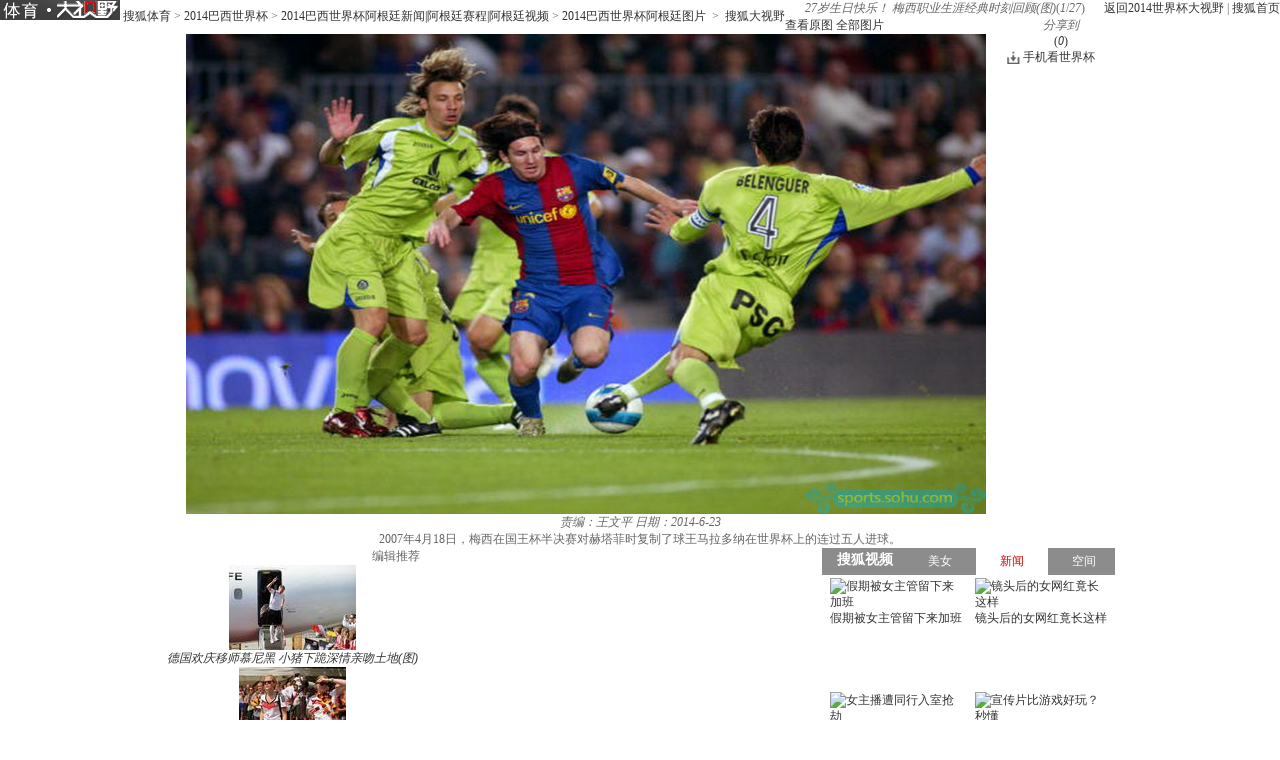

--- FILE ---
content_type: text/html
request_url: http://pic.2014.sohu.com/detail-577602-1.shtml
body_size: 9177
content:
<!DOCTYPE html PUBLIC "-//W3C//DTD XHTML 1.0 Transitional//EN" "http://www.w3.org/TR/xhtml1/DTD/xhtml1-transitional.dtd">
<html xmlns="http://www.w3.org/1999/xhtml">
<head>
<meta http-equiv="Content-Type" content="text/html; charset=GBK" />
<meta http-equiv="X-UA-Compatible" content="IE=EmulateIE7" />

<meta name="description" content="2007年4月18日，梅西在国王杯半决赛对赫塔菲时复制了球王马拉多纳在世界杯上的连过五人进球。" />


<title>27岁生日快乐！ 梅西职业生涯经典时刻回顾(图)6799560-2014世界杯图片库-大视野-搜狐</title>

 <link type="text/css" rel="stylesheet" href="http://css.sohu.com/upload/global1.3.css" />
<script type="text/javascript" src="http://js.sohu.com/library/jquery1.4.2.js"></script>
<link rel="stylesheet" href="http://pic.sohu.com/upload/t5/dashiye_style_v20131121.css" />
<link rel="stylesheet" href="http://pic.sohu.com/upload/pic/pictxt_style_v2013110401.css" />
<script src="http://pic.sohu.com/upload/t5/js/jquery.vPreload_v2013031201.js"></script>
<script src="http://pic.sohu.com/upload/t5/js/jquery.picPlayer.m1_20150123.js"></script>
<script src="http://pic.sohu.com/upload/t5/js/sohu.dashiye.m1_v2013042601.js"></script>
<script src="http://www.sohu.com/sohuflash_1.js"></script>
<script src="http://images.sohu.com/bill/default/sohu-require.js"></script>


<script src="http://js.sohu.com/20140613/wrating20120726.js"></script>
<script src="http://js.sohu.com/20140613/wrating0820_pic.js"></script>

<!--
<style>
.adWall{background:url(/inc/t4/images/ad188x100.gif)}
</style>
-->

</head>
<body>

<!--头部广告-->
<div class="nav-wrap">
	<div id="nav">
	 <div class="l">
		
		<span>	
                <em title="2014世界杯大视野">	
		<a href="http://pic.2014.sohu.com" target="_blank">
			<img alt="2014世界杯大视野" src="/images/logo/2014_logo_t5.png" /></a></em>
       
			<a href=http://sports.sohu.com/>搜狐体育</a> &gt; <a href=http://2014.sohu.com/2014/>2014巴西世界杯</a> &gt; <a href=http://2014.sohu.com/arg/>2014巴西世界杯阿根廷新闻|阿根廷赛程|阿根廷视频</a> &gt; <a href=http://2014.sohu.com/argpics/>2014巴西世界杯阿根廷图片</a>
&nbsp;&gt;&nbsp;
		<a href="http://pic.sohu.com" target="_blank">搜狐大视野</a>
			</span>	
		</div>
		
			
		<div class="r"> <a href="http://pic.2014.sohu.com" target="_blank">返回2014世界杯大视野</a>&nbsp;|&nbsp;<a href="http://www.sohu.com" target="_blank">搜狐首页</a> </div>
	</div>
</div>
<div class="area" id="contentA">
	<div class="control" style="display:block;">
		<h1><em class="ttl">27岁生日快乐！ 梅西职业生涯经典时刻回顾(图)</em><span>(<em class="red curIdx">1</em>/<em class="cntItem">27</em>)</span></h1>
		<div class="btn">
			<div class="l">
				<span class="default"><a class="rawPic" href="#" target="_blank" title="查看原图">查看原图</a></span>
				<span class="list"><a href="#" target="_blank" title="全部图片">全部图片</a></span>
				<span class="single" style="display:none"><a href="#" target="_blank" title="单张图片">单张图片</a></span>
			</div>
			<div class="r">
				<!--span class="saveBlog"><a href="">保存到博客</a></span-->
				<span class="share">
					<em>分享到</em>
					<a class="share-sohu" href="javascript:void(0)" alt="搜狐微博"  onclick="javascript:jumpUrl('t')"></a>
					<a class="share-qq" href="javascript:void(0)" onclick="javascript:jumpUrl('qq')"></a>
					<a class="share-renren" href="javascript:void(0)"  alt="人人网" onclick="javascript:jumpUrl('renren')"></a>
					<a class="share-kaixin" href="javascript:void(0)" alt="开心网" onclick="javascript:jumpUrl('kaixin')"></a>
				</span>

				<span class="review-num" style="display: block;"><a id="pingUrl" style="outline:none" hidefocus="true" title="参与数" target="_blank" href="javascript:void(0)">(<em id="changyan_parti_unit">0</em>)</a></span>
                 
			    <style>
                #contentA .control .btn .world-link{margin-right:20px;padding-left:16px;background:url(http://news.sohu.com/upload/article/2012/images20140613/down.gif) no-repeat 0 1px}
                </style>
				<span class="world-link"><a href="javascript:void(0);" onclick="javascript:window.open('http://k.sohu.com')">手机看世界杯</a></span>
			</div>
		</div>
		
	</div>
	<div class="mainFrame">
		<div class="lineA"></div>
		<div class="mainBox">
			<div class="showBox adWall" id="showBox">
				<div class="loading"  id="picLoading"></div>
				<div class="arrL" title="点击浏览上一张图片,支持'←'翻页"></div>
				<div class="arrR" title="点击浏览下一张图片,支持'→'翻页"></div>
				<div class="btnPrev" style="display:none;"><a href="#"></a></div>
				<div class="btnNext" style="display:none;"><a href="#"></a></div>
				<!--提示-->
				<div class="hint" style="display:none;">点击浏览下一张图片</div>
				<!--通栏广告-->
				<div style="position:relative;z-index:100"> 
				
				<!---->
<script type="text/javascript" src="http://images.sohu.com/bill/s2012/gates/all/sohuad2012v15.js"></script>
<script type="text/javascript">SohuAd.createScript("sohucsjs","http://imp.go.sohu.com/201111/ee4f7cebb2ef825bf6b3c8730c929929_49.js");</script>
<script type="text/javascript" src="http://images.sohu.com/bill/s2012/gates/all/map.20130106.js"></script>
<!--以上代码不要删除-->
	
					
				</div>
				<!--单图-->
				<div id="picPlayerWrap" class="pic"> <a href="javascript://"><img src="http://m1.biz.itc.cn/pic/new/n/60/95/Img6799560_n.jpg" style="width:800px;height:480px;" onload="if(jQuery.picText != undefined){jQuery.picText.init(this,'pt');}"/></a> </div>
				
				<!--过场-后台输出-->

 															<div id="adsFrame" class="interlude" style="display:none;">
					
						
					<div class="frame clear">
						
						<div class="c">
                                            	           		
			<div class="pp-ad" id="pp-ad">
         
                </div>
	
							
						        <div class="btn"><em class="tips">您已经浏览完所有图片</em><span class="prev"><a onclick="return false;">重新浏览</a></span><span class="next"><a 								onclick="return false;">浏览下一图集</a></span></div> 
						</div>
			                        
						
					</div>
					      <div class="recomm-ad">
					<div class="tit"><span>今日热门图集</span><i>◆</i></div>
					
						<ul>
	
						
						<li>
							<a href="http://pics.focus.cn/group-586761.shtml" target="_blank" rel="nofollow">
								
								    <img height="150" width="150" alt="" src="http://m1.biz.itc.cn/pic/new/h180/72/08/Img6930872_h180.jpg">
								<span></span>
								<p>欧尚广场样板示范区实景呈现 幸福就在眼前</p>
							</a>
					    </li>
				
			
						
						<li>
							<a href="http://hot.jintoutiao.com/yule.html" target="_blank" rel="nofollow">
								
								    <img height="150" width="150" alt="" src="http://img.itc.cn/photo/ojpEbsyU3aG_w283">
								<span></span>
								<p>让人一看就觉得不干净的女明星</p>
							</a>
					    </li>
				
			
						
						<li>
							<a href="http://pic.sports.sohu.com/group-586752.shtml" target="_blank" rel="nofollow">
								
								    <img height="150" width="150" alt="" src="http://m2.biz.itc.cn/pic/new/h180/25/07/Img6930725_h180.jpg">
								<span></span>
								<p>国安集体坐动车赴郑州 悍将晒图高呼太舒服(图)</p>
							</a>
					    </li>
				
			
						
						<li>
							<a href="http://pic.2sc.sohu.com/group-586762.shtml" target="_blank" rel="nofollow">
								
								    <img height="150" width="150" alt="" src="http://m3.biz.itc.cn/pic/new/h180/98/08/Img6930898_h180.jpg">
								<span></span>
								<p>细节重新设计 新老思域防撞梁车门对比</p>
							</a>
					    </li>
				
			
						
						<li>
							<a href="http://pic.2sc.sohu.com/group-586779.shtml" target="_blank" rel="nofollow">
								
								    <img height="150" width="150" alt="" src="http://m4.biz.itc.cn/pic/new/h180/83/11/Img6931183_h180.jpg">
								<span></span>
								<p>车展裙底大调查 合资进口新车亮点多！</p>
							</a>
					    </li>
				
			
					</ul>

</div>

				</div>
				<script type="text/javascript">
				//<![CDATA[
					if(jQuery.browser.msie){jQuery("#adsFrame a").live("click", function(){window.open(this.href);});};
				//]]>
				</script> 
					
                                 	
				
				<!--/过场--> 
				
			</div>
			<!--列表浏览-->
			<div class="showBox" id="showBox1"  style="display:none;">
				<div class="btnPrevGroup"><a href="#" target="_blank"></a></div>
				<div class="btnNextGroup"><a href="#" target="_blank"></a></div>
				<!--图集展开-->
				<div id="imgListView" class="open">
					<div class="pp">
						<div class="con"></div>
					</div>
					<div class="btn"></div>
				</div>
			</div>
			
			
			<div class="area" id="contentE">
				<div class="txt">
					<div class="tit">
						<span>
						
											
						<em class="editor">责编：王文平</em>
						
						<em class="timt">日期：2014-6-23</em>
						
						</span>
						
						<h2></h2>
					</div>
					<p class="explain">2007年4月18日，梅西在国王杯半决赛对赫塔菲时复制了球王马拉多纳在世界杯上的连过五人进球。</p>
					

				</div>
			</div>
			<div id="picPlayerTab" class="tab" style="display:none;">
				<div class="prevGroup"><a href="#"><img src="http://images.sohu.com/ccc.gif" width="94" height="64" alt="" />&lt;&lt;上一图集</a></div>
				<div class="nextGroup"><a href="#"><img src="http://images.sohu.com/ccc.gif" width="94" height="64" alt="" />下一图集&gt;&gt;</a></div>
				<div class="roll">
					<div class="btnL"><a href="#" class="stop"></a></div>
					<div class="btnR"><a href="#"></a></div>
					<div class="pp">
						<ul class="clear">
							
																										
								<li class=""><a href="http://pic.2014.sohu.com/detail-577602-0.shtml" rel="0"><img height="64" alt="27岁生日快乐！ 梅西职业生涯经典时刻回顾(图)" src="http://m4.biz.itc.cn/pic/new/stn/55/95/Img6799555_stn.jpg" id="s6799555"></a></li>

																											
								<li class=""><a href="http://pic.2014.sohu.com/detail-577602-1.shtml" rel="1"><img height="64" alt="27岁生日快乐！ 梅西职业生涯经典时刻回顾(图)" src="http://m1.biz.itc.cn/pic/new/stn/60/95/Img6799560_stn.jpg" id="s6799560"></a></li>

																											
								<li class=""><a href="http://pic.2014.sohu.com/detail-577602-2.shtml" rel="2"><img height="64" alt="27岁生日快乐！ 梅西职业生涯经典时刻回顾(图)" src="http://m1.biz.itc.cn/pic/new/stn/56/95/Img6799556_stn.jpg" id="s6799556"></a></li>

																											
								<li class=""><a href="http://pic.2014.sohu.com/detail-577602-3.shtml" rel="3"><img height="64" alt="27岁生日快乐！ 梅西职业生涯经典时刻回顾(图)" src="http://m4.biz.itc.cn/pic/new/stn/47/95/Img6799547_stn.jpg" id="s6799547"></a></li>

																											
								<li class=""><a href="http://pic.2014.sohu.com/detail-577602-4.shtml" rel="4"><img height="64" alt="27岁生日快乐！ 梅西职业生涯经典时刻回顾(图)" src="http://m1.biz.itc.cn/pic/new/stn/64/95/Img6799564_stn.jpg" id="s6799564"></a></li>

																											
								<li class=""><a href="http://pic.2014.sohu.com/detail-577602-5.shtml" rel="5"><img height="64" alt="27岁生日快乐！ 梅西职业生涯经典时刻回顾(图)" src="http://m3.biz.itc.cn/pic/new/stn/58/95/Img6799558_stn.jpg" id="s6799558"></a></li>

																											
								<li class=""><a href="http://pic.2014.sohu.com/detail-577602-6.shtml" rel="6"><img height="64" alt="27岁生日快乐！ 梅西职业生涯经典时刻回顾(图)" src="http://m4.biz.itc.cn/pic/new/stn/63/95/Img6799563_stn.jpg" id="s6799563"></a></li>

																											
								<li class=""><a href="http://pic.2014.sohu.com/detail-577602-7.shtml" rel="7"><img height="64" alt="27岁生日快乐！ 梅西职业生涯经典时刻回顾(图)" src="http://m3.biz.itc.cn/pic/new/stn/54/95/Img6799554_stn.jpg" id="s6799554"></a></li>

																											
								<li class=""><a href="http://pic.2014.sohu.com/detail-577602-8.shtml" rel="8"><img height="64" alt="27岁生日快乐！ 梅西职业生涯经典时刻回顾(图)" src="http://m1.biz.itc.cn/pic/new/stn/48/95/Img6799548_stn.jpg" id="s6799548"></a></li>

																											
								<li class=""><a href="http://pic.2014.sohu.com/detail-577602-9.shtml" rel="9"><img height="64" alt="27岁生日快乐！ 梅西职业生涯经典时刻回顾(图)" src="http://m4.biz.itc.cn/pic/new/stn/43/95/Img6799543_stn.jpg" id="s6799543"></a></li>

																											
								<li class=""><a href="http://pic.2014.sohu.com/detail-577602-10.shtml" rel="10"><img height="64" alt="27岁生日快乐！ 梅西职业生涯经典时刻回顾(图)" src="http://m3.biz.itc.cn/pic/new/stn/42/95/Img6799542_stn.jpg" id="s6799542"></a></li>

																											
								<li class=""><a href="http://pic.2014.sohu.com/detail-577602-11.shtml" rel="11"><img height="64" alt="27岁生日快乐！ 梅西职业生涯经典时刻回顾(图)" src="http://m3.biz.itc.cn/pic/new/stn/62/95/Img6799562_stn.jpg" id="s6799562"></a></li>

																											
								<li class=""><a href="http://pic.2014.sohu.com/detail-577602-12.shtml" rel="12"><img height="64" alt="27岁生日快乐！ 梅西职业生涯经典时刻回顾(图)" src="http://m4.biz.itc.cn/pic/new/stn/59/95/Img6799559_stn.jpg" id="s6799559"></a></li>

																											
								<li class=""><a href="http://pic.2014.sohu.com/detail-577602-13.shtml" rel="13"><img height="64" alt="27岁生日快乐！ 梅西职业生涯经典时刻回顾(图)" src="http://m2.biz.itc.cn/pic/new/stn/61/95/Img6799561_stn.jpg" id="s6799561"></a></li>

																											
								<li class=""><a href="http://pic.2014.sohu.com/detail-577602-14.shtml" rel="14"><img height="64" alt="27岁生日快乐！ 梅西职业生涯经典时刻回顾(图)" src="http://m2.biz.itc.cn/pic/new/stn/65/95/Img6799565_stn.jpg" id="s6799565"></a></li>

																											
								<li class=""><a href="http://pic.2014.sohu.com/detail-577602-15.shtml" rel="15"><img height="64" alt="27岁生日快乐！ 梅西职业生涯经典时刻回顾(图)" src="http://m2.biz.itc.cn/pic/new/stn/57/95/Img6799557_stn.jpg" id="s6799557"></a></li>

																											
								<li class=""><a href="http://pic.2014.sohu.com/detail-577602-16.shtml" rel="16"><img height="64" alt="27岁生日快乐！ 梅西职业生涯经典时刻回顾(图)" src="http://m1.biz.itc.cn/pic/new/stn/52/95/Img6799552_stn.jpg" id="s6799552"></a></li>

																											
								<li class=""><a href="http://pic.2014.sohu.com/detail-577602-17.shtml" rel="17"><img height="64" alt="27岁生日快乐！ 梅西职业生涯经典时刻回顾(图)" src="http://m4.biz.itc.cn/pic/new/stn/67/95/Img6799567_stn.jpg" id="s6799567"></a></li>

																											
								<li class=""><a href="http://pic.2014.sohu.com/detail-577602-18.shtml" rel="18"><img height="64" alt="27岁生日快乐！ 梅西职业生涯经典时刻回顾(图)" src="http://m4.biz.itc.cn/pic/new/stn/51/95/Img6799551_stn.jpg" id="s6799551"></a></li>

																											
								<li class=""><a href="http://pic.2014.sohu.com/detail-577602-19.shtml" rel="19"><img height="64" alt="27岁生日快乐！ 梅西职业生涯经典时刻回顾(图)" src="http://m2.biz.itc.cn/pic/new/stn/41/95/Img6799541_stn.jpg" id="s6799541"></a></li>

																											
								<li class=""><a href="http://pic.2014.sohu.com/detail-577602-20.shtml" rel="20"><img height="64" alt="27岁生日快乐！ 梅西职业生涯经典时刻回顾(图)" src="http://m2.biz.itc.cn/pic/new/stn/49/95/Img6799549_stn.jpg" id="s6799549"></a></li>

																											
								<li class=""><a href="http://pic.2014.sohu.com/detail-577602-21.shtml" rel="21"><img height="64" alt="27岁生日快乐！ 梅西职业生涯经典时刻回顾(图)" src="http://m3.biz.itc.cn/pic/new/stn/46/95/Img6799546_stn.jpg" id="s6799546"></a></li>

																											
								<li class=""><a href="http://pic.2014.sohu.com/detail-577602-22.shtml" rel="22"><img height="64" alt="27岁生日快乐！ 梅西职业生涯经典时刻回顾(图)" src="http://m2.biz.itc.cn/pic/new/stn/53/95/Img6799553_stn.jpg" id="s6799553"></a></li>

																											
								<li class=""><a href="http://pic.2014.sohu.com/detail-577602-23.shtml" rel="23"><img height="64" alt="27岁生日快乐！ 梅西职业生涯经典时刻回顾(图)" src="http://m3.biz.itc.cn/pic/new/stn/50/95/Img6799550_stn.jpg" id="s6799550"></a></li>

																											
								<li class=""><a href="http://pic.2014.sohu.com/detail-577602-24.shtml" rel="24"><img height="64" alt="27岁生日快乐！ 梅西职业生涯经典时刻回顾(图)" src="http://m2.biz.itc.cn/pic/new/stn/45/95/Img6799545_stn.jpg" id="s6799545"></a></li>

																											
								<li class=""><a href="http://pic.2014.sohu.com/detail-577602-25.shtml" rel="25"><img height="64" alt="27岁生日快乐！ 梅西职业生涯经典时刻回顾(图)" src="http://m1.biz.itc.cn/pic/new/stn/44/95/Img6799544_stn.jpg" id="s6799544"></a></li>

																											
								<li class=""><a href="http://pic.2014.sohu.com/detail-577602-26.shtml" rel="26"><img height="64" alt="27岁生日快乐！ 梅西职业生涯经典时刻回顾(图)" src="http://m3.biz.itc.cn/pic/new/stn/66/95/Img6799566_stn.jpg" id="s6799566"></a></li>

																				
						</ul>
					</div>
					<div class="btn"></div>
				</div>
			</div>
		</div>
		<div class="lineH"></div>
	</div>
</div>



<div class="area" id="contentC">
	
		<div class="left">
               
		<div class="lineD"></div>
                      
		  <!--说两句上方通栏广告-->

   		    <div class="ad650" style="display:none;">
			<div style="width:650px;margin:auto">
</div>

   		    </div>

		<!--说两句上方通栏广告-->
 
		<!--畅言配置项-->
			
	<script type="text/javascript">
	var entityId;
	(function(groupId){
		var pinglunObj = document.getElementById('pingUrl'),
			pinglunHref;
		if(typeof groupId != undefined && groupId > 0){
			var tmpGroupId = groupId+""
			var tmpTopicId = ["90"];
			var i=0;
			var size = 8 - tmpGroupId.length;						
			for(;i<size;i++){
				tmpTopicId.push("0");
			}
			tmpTopicId.push(tmpGroupId);
			entityId = parseInt(tmpTopicId.join(""));
			if(pinglunObj && entityId)
			{
				pinglunHref = 'http://pinglun.sohu.com/s' + entityId + '.html';
				pinglunObj.setAttribute('href',pinglunHref);
				pinglunObj.onclick = function(){
					window.open(pinglunHref)
				}
			}
	}
	})(577602);		
        </script> 
 
		 <div style="padding:0 15px;">
      <div id="SOHUCS" sid=""></div>
 </div>
<script>
if(typeof entityId != 'undefined'){
    document.getElementById('SOHUCS').setAttribute('sid',entityId); 
    var category = typeof category != 'undefined' ? category :'';                 
    var _config = {
                    jumpUrl: 'http://pinglun.sohu.com/s[topicId].html',
                    varName: entityId, 
                    customSohu: true,
                    cyanTitle : '我来说两句',
                    commentHide : true ,
                    pageSize: 10,
                    categoryId: 245.1401333831
                }
    }
    window.SCS_NO_IFRAME = true;
</script>
 

<script src="http://assets.changyan.sohu.com/upload/changyan.js?appid=cyqemw6s1&conf=prod_0266e33d3f546cb5436a10798e657d97" charset="utf-8"></script>
<script type="text/javascript" src="http://assets.changyan.sohu.com/upload/plugins/plugins.count.js"></script>

		<!--畅言配置项 end--> 
		
	        <!-- 图文转载js --> 
		
		<script src="http://pic.sohu.com/upload/pic/js/pubPicTextVpNew1_20131104.js"></script>
 
               
		
		<!-- 编辑推荐 -->
		
		
		<div class='commend'>
			<div class='title'>
				<h2>编辑推荐</h2>
			</div>
		</div>
		<div class='pp'>
			<ul>
		
				<li>
				
				
						
					<a href='http://pic.2014.sohu.com/group-586024.shtml' target='_blank'>
						<img src='http://m4.biz.itc.cn/pic/new/r/07/20/Img6922007_r.jpg' />
						<em>德国欢庆移师慕尼黑 小猪下跪深情亲吻土地(图)</em>
					</a>
					
				
				

				</li>
		
				<li>
				
				
						
					<a href='http://pic.2014.sohu.com/group-585755.shtml' target='_blank'>
						<img src='http://m2.biz.itc.cn/pic/new/r/09/89/Img6918909_r.JPG' />
						<em>搜狐直击德国队夺冠庆典 美女球迷云集疯狂庆祝</em>
					</a>
					
				
				

				</li>
		
				<li>
				
				
						
					<a href='http://pic.2014.sohu.com/group-585681.shtml' target='_blank'>
						<img src='http://m2.biz.itc.cn/pic/new/r/97/85/Img6918597_r.jpg' />
						<em>高清图：王者归来！德国队抵柏林 拉姆手捧金杯</em>
					</a>
					
				
				

				</li>
		
				<li>
				
				
						
					<a href='http://pic.2014.sohu.com/group-585618.shtml' target='_blank'>
						<img src='http://m3.biz.itc.cn/pic/new/r/02/68/Img6916802_r.jpg' />
						<em>搜狐世界杯最佳阵容：德国5人 梅西罗本二人组</em>
					</a>
					
				
				

				</li>
		
				<li>
				
				
						
					<a href='http://pic.2014.sohu.com/group-585409.shtml' target='_blank'>
						<img src='http://m2.biz.itc.cn/pic/new/r/93/40/Img6914093_r.jpg' />
						<em>拿上手机走巴西！每张都能当壁纸 拍不够的美景</em>
					</a>
					
				
				

				</li>
		
				<li>
				
				
						
					<a href='http://pic.2014.sohu.com/group-585408.shtml' target='_blank'>
						<img src='http://m1.biz.itc.cn/pic/new/r/96/39/Img6913996_r.jpg' />
						<em>在巴西的33天！前方独家记录 世界杯精品照(图)</em>
					</a>
					
				
				

				</li>
		
				<li>
				
				
						
					<a href='http://pic.2014.sohu.com/group-585407.shtml' target='_blank'>
						<img src='http://m4.biz.itc.cn/pic/new/r/47/39/Img6913947_r.JPG' />
						<em>高清图：德国庆夺冠办聚会狂欢 格策拥绝美女友</em>
					</a>
					
				
				

				</li>
		
				<li>
				
				
						
					<a href='http://pic.2014.sohu.com/group-585406.shtml' target='_blank'>
						<img src='http://m1.biz.itc.cn/pic/new/r/64/39/Img6913964_r.JPG' />
						<em>高清图：阿根廷归国梅西受膜拜 总统安抚小跳蚤</em>
					</a>
					
				
				

				</li>
		
			</ul>
		</div>
		<div class='more'><a href='http://pic.2014.sohu.com/cate-914945.shtml' target='_blank'>更多&gt;&gt;</a></div>
		
		
		<!-- 编辑推荐  end--> 
		<!-- 图文广告 -->
		<!---->

		
		<!-- 图文广告  end-->
		
		<div class="lineE"></div>
	</div>
	<div class="right">
		<div class="lineC"></div>
		<!-- 视频上方300x255广告位 -->
		
		<div class="boxC-RA">
			<!---->
		</div>
		
			<!-- 娱乐右边 -->
			<div class="boxC-RB">
			<div><iframe  src="http://tv.sohu.com/s2013/dsybl/" scrolling=no width="300" height="255"  marginWidth=0 marginHeight=0 frameborder=0 border=0></iframe></div>

			</div>
			<!-- 娱乐右边 end-->
		
                        <!-- 视频下方300*250广告 -->
						 
								<div class="AD-new2" style="display:none;">
                        
                    </div>
		    						 
                        
			 <!-- 视频下方300*250广告 end-->

			<!-- 300x255广告位 -->
			<div class="boxC-RC">
			<!---->
<script type="text/javascript">
if(typeof(document.pv)=="undefined") document.pv = new Array();var _a=new Image();
_a.src="http://imp.optaim.com/201406/b864b3e87ab99806247b90f70fd111b6.php?a=6";
document.pv.push(_a);
</script>    

			</div>
			<!-- 300x255广告位 end-->
			
			<!-- 300文字广告位 -->
			<!--文字链推广-->
			<!-- 300文字广告位 end-->
			
			

				
		<!-- 每日(周)前十 -->
			
		
<div class='list' id='top'>
			<div class='title'>
				<div class='tab'>
					<span class="now">每日</span>
					<span>每周</span>
				</div>
				<h2>组图排行</h2>
			</div>
			<div class='con clear'>
				<ul>
		
					<li>
							
							
							 
							

								
								<em class='red'>1</em>
							
						
							<a href='http://pic.2014.sohu.com/group-572416.shtml' target='_blank'>巴西克罗地亚对位PK：桑巴军完胜 魔笛独木难支</a>
							
							

					</li>
		
					<li>
							
							
							 
							

								
								<em class='red'>2</em>
							
						
							<a href='http://pic.2014.sohu.com/group-573184.shtml' target='_blank'>全球聚焦：巴西胜利是偷来的 内马尔光芒太耀眼</a>
							
							

					</li>
		
					<li>
							
							
							 
							

								
								<em class='red'>3</em>
							
						
							<a href='http://pic.2014.sohu.com/group-573952.shtml' target='_blank'>全球媒体：非洲大象踩平东瀛武士 日本队危险！</a>
							
							

					</li>
		
					<li>
							
							
							 
							

								
								<em class='red'>4</em>
							
						
							<a href='http://pic.2014.sohu.com/group-574721.shtml' target='_blank'>伊朗总统外长观看波斯首战 枯坐90分钟无奈皱眉</a>
							
							

					</li>
		
					<li>
							
							
							 
							

								
								<em class='red'>5</em>
							
						
							<a href='http://pic.2014.sohu.com/group-575233.shtml' target='_blank'>全球媒体：俄罗斯复制黄油手 1人险坑死卡佩罗</a>
							
							

					</li>
		
					<li>
							
							
							 
							

								
								<em class='red'>6</em>
							
						
							<a href='http://pic.2014.sohu.com/group-577793.shtml' target='_blank'>战术板：荷兰升级版防反恐怖 智利看错局势输球</a>
							
							

					</li>
		
					<li>
							
							
							 
							

								
								<em class='red'>7</em>
							
						
							<a href='http://pic.2014.sohu.com/group-581889.shtml' target='_blank'>巴西VS哥伦比亚赔率：盘口诱上 巴西或加时过关</a>
							
							

					</li>
		
					<li>
							
							
							 
							

								
								<em class='red'>8</em>
							
						
							<a href='http://pic.2014.sohu.com/group-566018.shtml' target='_blank'>高清：意大利训练博努奇裸身 门将轮战充气人偶</a>
							
							

					</li>
		
					<li>
							
							
							 
							

								
								<em class='red'>9</em>
							
						
							<a href='http://pic.2014.sohu.com/group-576258.shtml' target='_blank'>战术板：坑爹防守害死英格兰 乌拉圭学荷兰赢球</a>
							
							

					</li>
		
					<li>
							
							
							 
							

								
								<em class='red'>10</em>
							
						
							<a href='http://pic.2014.sohu.com/group-576770.shtml' target='_blank'>环球头版故事：法国酷炫蓝衫惨案 三狮愚蠢决定</a>
							
							

					</li>
		
				</ul>
			</div>
			<div class='con clear' style="display: none;">
				<ul>
		
					<li>
					
								
						
							

							
							<em class='red'>1</em>
						
						
						<a href='http://pic.2014.sohu.com/group-572416.shtml' target='_blank'>巴西克罗地亚对位PK：桑巴军完胜 魔笛独木难支</a>
					
						
						
					</li>
		
					<li>
					
								
						
							

							
							<em class='red'>2</em>
						
						
						<a href='http://pic.2014.sohu.com/group-573184.shtml' target='_blank'>全球聚焦：巴西胜利是偷来的 内马尔光芒太耀眼</a>
					
						
						
					</li>
		
					<li>
					
								
						
							

							
							<em class='red'>3</em>
						
						
						<a href='http://pic.2014.sohu.com/group-573952.shtml' target='_blank'>全球媒体：非洲大象踩平东瀛武士 日本队危险！</a>
					
						
						
					</li>
		
					<li>
					
								
						
							

							
							<em class='red'>4</em>
						
						
						<a href='http://pic.2014.sohu.com/group-574721.shtml' target='_blank'>伊朗总统外长观看波斯首战 枯坐90分钟无奈皱眉</a>
					
						
						
					</li>
		
					<li>
					
								
						
							

							
							<em class='red'>5</em>
						
						
						<a href='http://pic.2014.sohu.com/group-575233.shtml' target='_blank'>全球媒体：俄罗斯复制黄油手 1人险坑死卡佩罗</a>
					
						
						
					</li>
		
					<li>
					
								
						
							

							
							<em class='red'>6</em>
						
						
						<a href='http://pic.2014.sohu.com/group-577793.shtml' target='_blank'>战术板：荷兰升级版防反恐怖 智利看错局势输球</a>
					
						
						
					</li>
		
					<li>
					
								
						
							

							
							<em class='red'>7</em>
						
						
						<a href='http://pic.2014.sohu.com/group-581889.shtml' target='_blank'>巴西VS哥伦比亚赔率：盘口诱上 巴西或加时过关</a>
					
						
						
					</li>
		
					<li>
					
								
						
							

							
							<em class='red'>8</em>
						
						
						<a href='http://pic.2014.sohu.com/group-566018.shtml' target='_blank'>高清：意大利训练博努奇裸身 门将轮战充气人偶</a>
					
						
						
					</li>
		
					<li>
					
								
						
							

							
							<em class='red'>9</em>
						
						
						<a href='http://pic.2014.sohu.com/group-576258.shtml' target='_blank'>战术板：坑爹防守害死英格兰 乌拉圭学荷兰赢球</a>
					
						
						
					</li>
		
					<li>
					
								
						
							

							
							<em class='red'>10</em>
						
						
						<a href='http://pic.2014.sohu.com/group-576770.shtml' target='_blank'>环球头版故事：法国酷炫蓝衫惨案 三狮愚蠢决定</a>
					
						
						
					</li>
		
				</ul>
			</div>
		</div>

		
		<!-- 每日(周)前十  end--> 
		
		
		
		
		
		<!--排行--> 
			<script type="text/javascript" src="http://js.sohu.com/library/jquery.plugin.1.0.js"></script> 
		<script type="text/javascript">

		var jq = jQuery;

		//标签

		function showMenu(m,n,count){

			var jq=jQuery;

			for(var i=1;i<=count;i++){

				if (i==n){			

					jq("#td_"+m+"_"+i).addClass("now");

					if(i!=1){

						jq("#td_"+m+"_"+(i-1)).addClass("nobg");

						jq("#td_"+m+"_"+(i+1)).addClass("nobg");

					}

				}

				else {

					if(i!=count){

						jq("#td_"+m+"_"+i).removeClass("now nobg");

					}else{

						jq("#td_"+m+"_"+i).removeClass("now");

					}

				}

			}

		}

		//数据链接

		var hotjsonpath = "http://tv.sohu.com/frag/vrs_inc/";

		

		//右侧排行

		var lookRank = function (jsonStr,o){

			try{

				var str="",j=1,n="",clsA="",jsonData,jsonLength=0,_tv_name="",_tv_url="",_tv_count="",_tv_trend_count="";		

				jsonData = eval(jsonStr).videos;		

				jsonLength = jsonData.length>10 ? 10  : jsonData.length;

				

				var buffer = new jq.Buffers();

				jq.each(jsonData,function(i){

					j=i+1;

					n = j<=3 ? ' class="colorA"' : '';

					

					_tv_name = jsonData[i].tv_name;

					_name = _tv_name.length>13?_tv_name.substr(0,12)+"..":_tv_name;

					_tv_count = jsonData[i].tv_count;

					_tv_url = jsonData[i].tv_url;

					

					_tv_trend_count = parseInt(jsonData[i].tv_trend_count*100);

					if(_tv_trend_count == -100000 || _tv_trend_count == 0){

						clsA = "trend";

					}else{

						if(_tv_trend_count>0){

							clsA = "trend up";

						}else{

							clsA = "trend down";

						}

					}

					buffer.append('<li><span class="'+ clsA +'"></span><span class="num">'+_tv_count+'</span><em '+n+'>'+j+'</em><a href="'+_tv_url+'" target="_blank" title="'+_tv_name+'">'+_name+'</a></li>'+'\n');

				});

				jq(o).html(buffer.toString());

				buffer = null;

			}catch(e){}						

		}

		

		function changeDada(linkStr, dataId, channel){

			jq.getScript(hotjsonpath + linkStr + ".js", lookRank, true, [linkStr, dataId]);

		}

		

		jQuery(function(){

			var divs = jq(".menuA");

			var uls = divs.find("ul");

			var spans =divs.find(".tt span");

			spans.each(function(i){

				var els = jq(this);

				els.click(function(){

					uls.hide().eq(i).show();

					spans.removeClass().eq(i).addClass("active");

					if(i==0){

						changeDada('phb_mv_day_10','#tv_data');

					}else if(i==1){

						changeDada('phb_tv_day_10','#tv_data');

					}

					

				});

			});

		});

		

		</script>
		<div class="boxC-RE">
			<div class="menuA">
				<div class="tt"><span class="active">电影</span>|<span>电视剧</span></div>
				<ul>
					<li id="td_20_1" onclick="showMenu(20,1,3);changeDada('phb_mv_day_10','#tv_data')" class="now">每日</li>
					<li id="td_20_2" onclick="showMenu(20,2,3);changeDada('phb_mv_week_10','#tv_data')">每周</li>
					<li id="td_20_3" onclick="showMenu(20,3,3);changeDada('phb_mv_total_10','#tv_data')" class="nobg">全部</li>
				</ul>
				<ul style="display:none">
					<li id="td_21_1" onclick="showMenu(21,1,3);changeDada('phb_tv_day_10','#tv_data')" class="now">每日</li>
					<li id="td_21_2" onclick="showMenu(21,2,3);changeDada('phb_tv_week_10','#tv_data')">每周</li>
					<li id="td_21_3" onclick="showMenu(21,3,3);changeDada('phb_tv_total_10','#tv_data')" class="nobg">全部</li>
				</ul>
			</div>
			<div class="snList clear">
				<ul id="tv_data">
				</ul>
			</div>
			<script type="text/javascript">

			jq.getScript(hotjsonpath + "phb_mv_day_10.js", lookRank, true, ["phb_mv_day_10", "#tv_data"]);

			</script> 
		</div>
		
		<!--排行--> 
		<div class="lineG"></div>
		
	</div>
</div>

<html>
<head><title>302 Found</title></head>
<body bgcolor="white">
<center><h1>302 Found</h1></center>
<hr><center>nginx</center>
</body>
</html>


<!-- 页尾 --> 
<script type="text/javascript" src="http://txt.go.sohu.com/ip/soip"></script>
<script type="text/javascript" src="http://www.sohu.com/upload/sohui/sohuipp0609.js"></script>
<script type="text/javascript">
var refer = document.referrer;
var url = document.location.href;
if(refer)
   refer = refer.toLowerCase();
var isAllowed = true;
if (typeof(sohu_IP_Loc) == 'string' && sohu_IP_Loc.indexOf('CN11') < 0){
    isAllowed = true;
}else{
    isAllowed = false;
}
if(refer.indexOf('www.sohu.com') >= 0 || url.indexOf('news.sohu.com') >= 0 
   || url.indexOf('focus.cn') >= 0){
    isAllowed = false;
}
if(/debug=1/.test(document.location.search)){
    isAllowed = true;
}

if(isAllowed){
    ppp('http://www.sohu.com/i/?pvid=bfd96a6b41a6bcaa');
}

if(/debug=2/.test(document.location.search))
{
    var exp = new Date(); 
    exp.setTime(exp.getTime() - 1); 
    var cval=getCookie("indexpoped"); 
    if(cval!=null) 
        document.cookie= "indexpoped=1;expires="+exp.toGMTString()+";path=/;domain=.sohu.com"; 
}
 
$(document).ready(function(){
  var sogouTag = $('.tagHotg');
  if(typeof(sogouTag) == 'undefined' || sogouTag.length == 0)
     return;

  $.ajax( {  
    url:'http://ht.www.sogou.com/websearch/features/qb_recommend.jsp?IPLOC=n',
    data:{  
        query : document.title+'|'+window.location.href
    },  
    type:'get',
	dataType:'jsonp',
	jsonp:'cb',
	jsonpCallback:'data_handler',
	timeout:2000,
    success:function(data) {  
    },  
    error : function() {  
    }  
 });	
});
function data_handler(data){
	var hotwords = data.hotwords;
	if(typeof(hotwords) != 'undefined' && hotwords.length >= 9){
	  var html = '<ul>';
	  for(var i=0;i<9;i++){
	    if(i==0)
            html += '<li><a class="hot-icon" href="http://www.sogou.com/sogou?pid=sogou-wsse-197f76fe30965706-0001&query='+hotwords[i]+'" target="_blank">'+decodeURIComponent(hotwords[i])+'</a></li>';
        else
            html += '<li><a href="http://www.sogou.com/sogou?pid=sogou-wsse-197f76fe30965706-0001&query='+hotwords[i]+'" target="_blank">'+decodeURIComponent(hotwords[i])+'</a></li>';
	  }
	  html += '</ul>';
	  $('.tagIntg').html(html);
	  $('.tagHotg').show();
	}
}
</script>
<div id="foot" class="area">
Copyright <span class="fontArial">&#169;</span> 2014 Sohu.com Inc. All Rights Reserved. 搜狐公司 <span class="unline"><a href="http://corp.sohu.com/s2007/copyright/" target="_blank" rel="nofollow">版权所有</a> <a href="http://roll.sohu.com" target="_blank">全部新闻</a> <a href="http://blog.sohu.com/roll" target="_blank">全部博文</a></span>
</div>
<script> require(["sjs/matrix/ad/passion"]); </script>


<!-- 页尾  end--> 

<!--投票-->
<script id="jsVoteCnt" type="text/javascript"></script>
<iframe id="ifDoVote" width="0" height="0" style="display:none;"></iframe>
<!--投票 end-->
<script type="text/javascript">
//<![CDATA[//if(jQuery.browser.msie){jQuery("#adsFrame a").live("click", function(){window.open(this.href);});};
	//后台取数据
	Sohu_Dashiye.Init({
		autoVAlign:true,
		intervalAutoGrow:0,
		groupID:'577602',
		cateID:'914953'
	});
//]]>
</script>
<script src="http://js.sohu.com/mail/pv/pv_v201.js"></SCRIPT>
<script src="http://pic.sohu.com/upload/js/wrating0820_pic.js"></script>
<script>
var  _wratingId = null;
try{
_wratingId = _getAcc();
}catch(e){}
if(_wratingId !=null){
document.write('<scr'+'ipt type="text/javascript" src="http://sohu.wrating.com/a1.js"></scr'+'ipt>');
}
</script>
<script language="javascript">
if(_wratingId !=null){
document.write('<scr'+'ipt type="text/javascript">');
document.write('var vjAcc="'+_wratingId+'";');
document.write('var wrUrl="http://sohu.wrating.com/";');
document.write('try{vjTrack();}catch(e){}');
document.write('</scr'+'ipt>');
}
</script>
<!--4.0模板大图-->
</body>
</html>

--- FILE ---
content_type: text/javascript; charset=utf-8
request_url: http://hui.sohu.com/mum/ipqueryjp?callback=jsonp1769046084209&cookie=1769046084198&_=1769046084209
body_size: 120
content:
typeof jsonp1769046084209 === 'function' && jsonp1769046084209({
  "ext_ip": "18.223.3.123",
  "urls": []
});

--- FILE ---
content_type: application/javascript
request_url: http://images.sohu.com/bill/s2012/gates/all/sohuad2012v15.js
body_size: 5569
content:
eval(function(a,e,b,c,t,i){if(t=function(a){return(a<62?"":t(parseInt(a/62)))+((a%=62)>35?String.fromCharCode(a+29):a.toString(36))},!"".replace(/^/,String)){for(;b--;)i[t(b)]=c[b]||t(b);c=[function(a){return i[a]}],t=function(){return"\\w+"},b=1}for(;b--;)c[b]&&(a=a.replace(new RegExp("\\b"+t(b)+"\\b","g"),c[b]));return a}('(7(){j b=7(a){5!a||!b.k(a.n)||!b.k(a.I)||!b.k(a.i)||!b.k("2Q.L."+a.I,1)?!1:b.k(a.1b)?b.l.P.20(a):b.L(a)};b.k=7(a,c){1J{5 c?2m("(K("+a+\')!=="1h" )?(\'+a+".2V == 1c.1T?("+a+".S>0?1R:2U):1R):2U"):"12"!=K a?a.2V==1c.1T?0<a.S?!0:!1:!0:!1}1I(b){5!1}};b.$=7(a){5 o.40(a)||!1};b.2R=V.1D&&V.2W&&V.2W.S?!1:!0;b.4l=!/4t|44|4c/4d.2G(V.4q)?!1:!0;b.X=7(a){j c=11 2F;5 a?r(c.21()/2q):c.21()};b.3q=7(a){5"[1h 1T]"===4b.4e.4f.4h(a)};b.q="4g"==o.4a?o.1i.2X:o.37.2X;b.1U=1c.1U?r(1U):43;b.42=7(){1J{j a=11 45("2a.2a");h(a){j c=a.46("$2Y");5 r(c.1l(" ")[1].1l(",")[0])}5!1}1I(b){h(V.1D&&0<V.1D.S&&(a=V.1D["4i 4j"])){4v=1;a=a.4u.1l(" ");y(c=0;c<a.S;++c)h(!4w(r(a[c])))5 r(a[c])}5!1}}();b.3j=7(a,c,b){a.1v?a.1v(c,b,!1):a.2b?a.2b("2O"+c,b):a["2O"+c]=b};b.1u=7(){h("12"==K o.U)o.U=[];o.2b?7(){1J{o.1i.4x("1V")}1I(a){2g(2S.2T,4z);5}b.2d()}():o.1v&&o.1v("4y",7(){b.2d()},!1)};b.2d=7(){b.Q.2N=!0;b.l.P.4s(7(a,b){5 a.1b>b.1b?1:a.1b==b.1b?0:-1});y(j a z b.Q.1w)b.Q.1w[a].2P()};b.Q=7(a){b.Q.2N?a.2P():b.Q.1w.20(a)};b.Q.1w=[];b.13=7(a){h(!b.k(a.w)||!b.k(a.1o))5!1;j c=b.k(a.w)?\' i="1g\'+a.w+\'"\':"",d=b.k(a.t)?\' t="\'+a.t+\'"\':"",e="",f;y(f z a.1Q)e=""==e?"":e+"&",e+=f+"="+a.1Q[f];h(b.2R){c="<1h "+c+\' q="\'+a.q+\'" A="\'+a.A+\'"\'+d;c=c+\' 4k="4n:4o-41-4p-4A-3V"  3D="M://38.36.W/3C/27/3B/13/3E.3F#2Y=\'+((b.k(a.v)?a.v:"10")+\',0,0,0"><29 1O="3A" 26="\'+a.1o+\'">\');y(f z a.p)c+=\'<29 1O="\'+f+\'" 26="\'+a.p[f]+\'">\';""!=e&&(c+=\'<29 1O="2Z" 26="\'+e+\'">\');c+="</1h>"}H{c="<34 "+(b.k(a.w)?\' i="1g\'+a.w+\'" 1O="1g\'+a.w+\'"\':"")+\' q="\'+a.q+\'" A="\'+a.A+\'"\'+d;c+=\' 1t="\'+a.1o+\'" \';y(f z a.p)c+=" "+f+\'="\'+a.p[f]+\'" \';""!=e&&(c+=\' 2Z="\'+e+\'"\');c+=" I=\'3y/x-27-13\' 3u=\'M://2M.36.W/27/38/3x.3z?3t=2a\' 3G=\'1R\'></34>"}5(a=b.$(a.w))?(a.1x=c,a):!1};b.L=7(a){b.k(a.1z)&&a.1z(a);j c=b.L[a.I](a);h(c){h(a.u){b.l.u[a.i]={};y(j d z a.u)b.l.u[a.i][d]=a.u[d],"1W"==d&&b.1k(a.i,b.l.u[a.i][d]);a.u.B=1}H a.u={B:1};a.1G&&b.1G(c,a.1G)}b.k(a.1y)&&a.1y(a);5 c};b.L.1u=7(a){h(b.k(a.G)){j c=r(a.G);a.G=0<c?c:a.n.S-1;j d=0,e=0,f=!1;3U d=b.E.G(a),e++,f=b.k(a.n[d])&&b.k(a.n[d].1A)&&b.l.G[a.n[d].1A],-1==c&&(f=f||!b.E(a.n[d]));3T(f&&e<a.G);a.1d=e==a.G?0:d}5 a};b.l={};b.l.G={};b.l.3W={};b.N={};b.N.C=7(a){j b=a.30(/^([a-J-9]{8})([a-J-9]{2})([a-J-9]{8})([a-J-9]{2})([a-J-9]{6})([a-J-9]{6})$/);h(b){j a=a.30(/^([a-J-9]{8})([a-J-9]{8})([a-J-9]{8})([a-J-9]{8})$/),d=["18","18"],e=r(b[3],16)-r(b[1],16),f=r(b[4],16)-r(b[2],16);5 3Z<e||3Y>e?!1:0>f||3<f?!1:{C:a[1]+","+a[2]+","+a[3]+","+a[4],m:e+"",1A:d[f],i:r(b[6],16)}}5!1};b.U={};b.U.O=7(a){j b=11 3S;b.1t=a;o.U.20(b)};b.L.3M=7(a){a=b.L.1u(a);h(b.k(a.n[a.1d])){j c=a.n[a.1d],c=b.n(c,a);h(b.k(c.I))5 b.n[c.I](c),b.$(c.w)}5!1};b.n=7(a,c){b.k(a.1z)&&a.1z();a.q=a.q||c.q||0;a.A=a.A||c.A||0;a.i=a.i||c.i+(c.1d?c.1d:"0");a.w=c.i;h(b.k(a.C))a.R=b.N.C(a.C);a.Y=a.Y||(a.R?"M://18.n-2f.25/3k.3N/4B=Y&3Q="+a.R.m.23(0,6)+"&3P="+a.R.1A+"&4R="+a.R.C+"&5z="+a.R.i:"M://2M.18.W/");a.O=a.O||(a.R?["M://O.n-2f.25/"+a.R.m.23(0,6)+"/"+a.C+".3r?a=5H","M://5F.5x.5n.W/5y?C="+a.C]:!1);b.k(a.1y)&&a.1y();5 a};b.n.13=7(a){a.v=8;a.p=a.5o||{5s:"5r",5t:"5u",5w:"5v"};a.1Q={5k:5l(a.Y)};b.13(a);a.1s=b.$(a.w);y(j c z a.O)b.U.O(a.O[c]);5 a};b.n.1S=7(a){b.$(a.w).1x=\'<a 2o="\'+a.Y+\'" 33="3c"><1S 1t="\'+a.1S+\'" 2C=0 q=\'+a.q+\' A="\'+a.A+\'"/></a>\';a.1s=b.$(a.w);5 a};b.n.1a=7(a){b.$(a.w).1x=\'<a 2o="\'+a.Y+\'" 33="3c">\'+a.1a+"</a>";a.1s=b.$(a.w);5 a};b.n.1M=7(a){b.$(a.w).1x="<1M q="+a.q+\' A="\'+a.A+\' 5E=0 5A=0 5B=0 5C=0 5q=5h 4Q=#1L 1t="\'+a.1M+\'"></1M>\';a.1s=b.$(a.w);5 a};b.E=7(a){a.k=a.k||["F","2r","1p","1e","2c"];y(j c z a.k)h(b.k(a[a.k[c]])&&!b.E[a.k[c]](a))5!1;5!0};b.E.G=7(a){h("5i"!=K a.G)5 0;j c=a.i||"4S",d=11 2w(o,a.4V||"4U",24),e=a.4T||!1;d.1W();5!e||!b.k(d[e])?(d[c]=2t==d[c]?r(17.X()*a.G+1):d[c]++&&d[c]>a.G?1:d[c],d.2s(),d[c]):r(d[e])};b.E.4L=7(a){h(b.k(a.1e)){j c=11 2w(o,"1Y"+a.1e.2y,a.1e.2y);c.1W();c[a.i]=2t==c[a.i]?1:c[a.i];h(c[a.i]>a.1e.4H)5!1;c[a.i]++;c.2s()}5!0};b.E.2r=7(a){h(b.k(a.C)){h(b.k("4J"+a.C,1))5!0}H 5!1};b.E.1p=7(a){5 b.E(2x)&&a.1p["p"+2x]?!0:!1};b.E.F=7(a){h(b.k("1P",1)){h("12"!=K a.F[1P])5 a.F[1P]?!0:!1;h("12"!=K a.F[2L])5 a.F[2L]?!0:!1;h("12"!=K a.F[2H])5 a.F[2H]?!0:!1;h("12"!=K a.F[2J])5 a.F[2J]?!0:!1;y(j c z a.F)h(!a.F[c])5!0}H b.1n("Z","2e 5a 59!");5!1};b.E.2c=7(a){5 17.28(2h*17.X())<a.2c?!0:!1};b.1n=7(a,b){1J{2z[a](b)}1I(d){2z.Z("5e I Z!")}};b.L.2G=7(a){h(b.k(a.n))y(j c z a.n)h(b.E(a.n[c])){j d="51"+17.28((11 2F).21()/2q);h(a.w&&b.$(a.w)){j e=o.1r("1q");e.t.19="2B:1f; 2A:1f";e.i=d;b.$(a.w).1H(e)}H o.4Y(\'<1q i="\'+d+\'" t="2B:1f; 2A:1f"></1q>\');b.13({w:d,1o:a.n[c].1o,q:0,A:0});(d=b.N.C(a.n[c].C))&&b.U.O("M://O.n-2f.25/"+d.m.23(0,6)+"/"+a.n[c].C+".3r?"+a.i)}};b.l.P=[];b.l.2i=0;b.l.u={};b.l.1m={};b.1G=7(a,c){h(b.3q(c))y(j d z c){1Z(c[d].I){D"2n":j e=b.1E.2n(c[d].53,c[d].q,c[d].A);T;D"1a":h(!b.$(a.i+"22"))e=b.1E.2v(c[d].52),c[d].3n&&(e.t.19+=" ;"+c[d].3n),e.i=a.i+"22",a.1H(e);e=b.1E.1a(c[d].58);b.$(a.i+"22").1H(e);T;5f:5}c[d].3e&&(e.t.19+=" ;"+c[d].3e);e.i=a.i+"1g"+b.X(1)%4X+"1g"+17.28(2h*17.X());y(j f z c[d].3d){j g=c[d].3d[f];h(!g[0]||!g[1])b.1n("Z","2e 1X 4K");H{b.l.u[g[0]]||(b.l.u[g[0]]={});h(b.l.u[g[0]][g[1]])g[2]&&"4G"!=K g[2]&&(g[2]="",b.1n("Z","4C 1X 4D"));H h("1h"!=K g[2]){b.1n("Z","2e 1X 5G");5m}H b.l.u[g[0]][g[1]]=g[2];b.l.1m[e.i]=b.l.1m[e.i]||{};b.l.1m[e.i][f]={i:g[0],1C:g[1],B:g[2]};b.3j(e,f,7(a){a=a||1c.3k;a=b.l.1m[1B.i][a.I];a.B?(b.l.u[a.i][a.1C].B=a.B,b.1k(a.i,b.l.u[a.i][a.1C],1)):b.1k(a.i,b.l.u[a.i][a.1C])})}}}};b.N.3J=7(a){h(!a)5!1;j a=a.1l(";"),b={},d;y(d z a){j e=a[d].1l(":");2==e.S&&(b[e[0].3p(/(^[\\\\s]*)|([\\\\s]*$)/g,"")]=e[1])}y(j f z b)5 b;5!1};b.N.35=7(a){j b="",d;y(d z a)b+=d+":"+a[d]+";";5 b};b.1k=7(a,c,d){h(a&&c){d=d||b.X();h(c.1j){h(1==d)d=c.1j,3v(c.3o);h(d!=c.1j)5}H c.1j=d;j e=c.B?1==c.B?!0:!1:!0,f;y(f z c)h(c.B==f)e=!0;H h(e)1Z(f){D"1Y":b.$(a).t.2k="";c.B="1Y";T;D"3m":b.$(a).t.2k="3H";c.B="3m";T;D"3i":c.B="3i";c.3o=2g(7(){b.1k(a,c,d)},c[f]);5}c.B=1;c.1j=!1}};b.N.3a=7(a){j c={1p:"47"},d;y(d z a)1Z(d){D"1V":D"3g":D"2p":D"1N":D"q":D"A":c[d]=r(a[d])+"14";T;D"48":c.1V=b.q/2-r(a[d])-a.q/2+"14;";T;D"49":c.3g=b.q/2-r(a[d])-a.q/2+"14;"}h(a.3s)c.1p="3s",c.5J="3L",a="3f(2m(1i.3h + "+(c.2p?r(c.2p):0)+\'+"14"))\',c.1N&&(a="3f(2m(o.1i.3h-"+r(c.1N),a+="+o.1i.4r-1B.3I-(r(1B.3l.3w,10)||0)-(r(1B.3l.3X,10)||0)))"),c.4P=a;5 c};b.1E={2n:7(a,b,d){j a=a||"M://2K.18.W/3b/4N/32/4F/4E.2l",b=r(b)||39,d=r(d)||15,e=o.1r("4W");e.t.19="A:"+d+"14;q:"+b+"14;2k:56;2E:2D;";e.t.1K="1F("+a+")";e.2I=7(){e.t.1K="1F("+a.3p(".2l","3O.2l")+")"};e.2u=7(){e.t.1K="1F("+a+")"};5 e},1a:7(a){j a=a||"\\54\\55",b=o.1r("a");b.2o="#";b.t.19="2E:2D;2C-1N:4Z 50 #1L;2j:#1L;57-5g:5d;5c:1f 5b;";b.2I=7(){b.t.2j="#4I"};b.2u=7(){b.t.2j="#1L"};b.4M=a;5 b},2v:7(a){j a=a||"4O",b=o.1r("1q");b.t.1K="1F(M://2K.18.W/3b/5D/32/5p/5j.5I)";b.t.4m=a;b.t.A="3K";b.t.q="2h%";5 b}};b.L.3R=7(a){h(!a.q&&!a.A)5!1;j c=o.1r("1q");c.i=a.i;c.t.19=a.31?a.31:""+b.N.35(b.N.3a(a));o.37.1H(c);y(j d z a.n)h(b.E(a.n[d])){j e=b.n(a.n[d],a);b.n[e.I](e)}5 c};b.1u();1c.2Q=b;b.Q(7(){y(j a=b.l.2i;a<b.l.P.S;a++){h((!b.l.P[a].u||!b.l.P[a].u.B)&&!b.L(b.l.P[a]))b.l.P[a].u.B=1;h(1==b.l.P[a].u.B)b.l.2i++;H{2g(2S.2T,2q);T}}})})();',0,356,"|||||return||function||||||||||if|id|var|check|temp||ad|document||width|parseInt||style|action||contain||for|in|height|actin|md5|case|adcheck|area|turn|else|type|f0|typeof|engine|http|tool|imp|adlist|ready|_md5|length|break|pv|navigator|com|random|click|error||new|undefined|flash|px|||Math|sohu|cssText|txt|order|window|turnNo|showtime|0px|_|object|documentElement|mark|adplay|split|controller|message|swf|position|div|createElement|dom|src|init|addEventListener|list|innerHTML|after|before|tag|this|actname|plugins|element|url|control|appendChild|catch|try|backgroundImage|000000|iframe|bottom|name|sohu_IP_Loc|va|true|img|Array|cWidth|left|load|Action|show|switch|push|getTime|_bar|substring||cn|value|shockwave|round|param|ShockwaveFlash|attachEvent|percent|onready|No|plus|setTimeout|100|orderpoint|color|display|png|eval|button|href|top|1E3|cpm|store|null|onmouseout|controlbar|Cookie|pid|hour|console|HEIGHT|WIDTH|border|pointer|cursor|Date|test|AdLoc4|onmouseover|AdLoc2|images|AdLoc6|www|is|on|call|SohuAd|isIE|arguments|callee|false|constructor|mimeTypes|clientWidth|version|flashvars|match|framestyle|gates|target|embed|obj2css|macromedia|body|download||cssload|bill|_blank|domlisten|css|expression|right|scrollTop|delay|bindevent|event|currentStyle|hide|barcss|timeout|replace|isArray|php|fixed|P1_Prod_Version|pluginspage|clearTimeout|marginTop|index|application|cgi|movie|cabs|pub|codebase|swflash|cab|swLiveConnect|none|offsetHeight|css2obj|20px|absolute|lun|ng|_h|TargetID|FlightID|liumeiti|Image|while|do|444553540000|zheng|marginBottom|20110101|205E5|getElementById|AE6D|flashVersion|950|ipod|ActiveXObject|GetVariable|relative|mleft|mright|compatMode|Object|iphone|ig|prototype|toString|CSS1Compat|apply|Shockwave|Flash|classid|isIpad|textAlign|clsid|D27CDB6E|11cf|userAgent|clientHeight|sort|ipad|description|hasFlash|isNaN|doScroll|DOMContentLoaded|200|96B8|Type|Error|Set|close|all|string|times|039|show_|Name|showtimes|textContent|s2012|center|_top|bordercolor|Values|adid|tong|TurnSats|category|span|1E4|write|1px|solid|test_|align|image|u5173|u95ed|block|font|text|location|IP|3px|margin|12px|Console|default|size|no|number|bg|clickthru|escape|continue|sogou|flashparam|gif|scrolling|high|quality|wmode|opaque|always|allowScriptAccess|brand|brand_pv|AdID|marginheight|hspace|frameborder|s2011|marginwidth|alpha|Obj|99|jpg|_position".split("|"),0,{})),SohuAd.createScript=function(a,e,b,c){try{var t=Math.round((new Date).getTime()/3e5);e.indexOf(".js")>=0&&(e=-1==e.indexOf("?")?e+"?t="+t:e+"&t="+t),document.write('<script src="'+e+'" type="text/javascript"><\/script>')}catch(a){}},SohuAd.engine.test=function(a){if(SohuAd.check(a.ad))for(var e in a.ad)if(SohuAd.adcheck(a.ad[e])){var b="test_"+parseInt(1e4*Math.random())+"_"+parseInt(1e4*Math.random());if(a.contain&&SohuAd.$(a.contain)){var c=document.createElement("div");c.style.cssText="WIDTH:0px; HEIGHT:0px",c.id=b,SohuAd.$(a.contain).appendChild(c)}else document.write('<div id="'+b+'" style="WIDTH:0px; HEIGHT:0px"></div>');a.ad[e].swf.indexOf(".swf")>0?SohuAd.flash({contain:b,swf:a.ad[e].swf,width:0,height:0}):SohuAd.$(b).innerHTML='<iframe id="aili2010"  src="'+a.ad[e].swf+'" scrolling=no width="1" height="1" marginWidth=0 marginHeight=0 frameborder=0 border=0></iframe>';var t=SohuAd.tool.md5(a.ad[e].md5);t&&("2"==a.ad[e].icpm?SohuAd.pv.imp("//imp.go.sohu.com/"+t.m.substring(0,6)+"/"+a.ad[e].md5+".php?a=99"):SohuAd.pv.imp("//imp.ad-plus.cn/"+t.m.substring(0,6)+"/"+a.ad[e].md5+".php?a=1"))}};

--- FILE ---
content_type: application/javascript;charset=UTF-8
request_url: http://sp.qf.56.com/type/recHq.do?callback=jQuery17209790506678653341_1769046084114&count=4&union=protal_view&_=1769046084151
body_size: 757
content:
jQuery17209790506678653341_1769046084114({"status":200,"updateTime":"2026-01-22 09:41:24","message":{"anchors":[{"avatar":"https://00cdc5c2e0ddc.cdn.sohucs.com/cs202406/@c_fit_1719481607097.gif","name":"温柔的小姐姐爱了爱了","intro":"","nickname":"","uid":"","roomId":"520119","watcherOnLine":0,"lvCount":0,"level":18,"isInLive":1,"url":"https://sp.qf.56.com/sohu/playerBottom.do?canTalent=1\u0026union=protal_view_01","pic51":"https://00cdc5c2e0ddc.cdn.sohucs.com/cs202406/@c_fit_1719481607097.gif","hot":10848,"urlAndroid":"qfshow://qf.56.com?roomId=520119","urlIos":"https://mbl.56.com/applinks/?m=qfshow\u0026roomId=520119","urlH5":"https://sp.qf.56.com/sohu/playerBottom.do?canTalent=1\u0026isH5=1\u0026ch=protal_view_01\u0026union=protal_view_01"},{"avatar":"https://00cdc5c2e0ddc.cdn.sohucs.com/cs202507/nCFit_1753340942457.gif","name":"是百灵鸟还是学猪叫啊~","intro":"","nickname":"","uid":"","roomId":"7493835","watcherOnLine":0,"lvCount":0,"level":28,"isInLive":1,"url":"https://sp.qf.56.com/sohu/playerBottom.do?canTalent=1\u0026union=protal_view_02","pic51":"https://00cdc5c2e0ddc.cdn.sohucs.com/cs202507/nCFit_1753340942457.gif","hot":12667,"urlAndroid":"qfshow://qf.56.com?roomId=7493835","urlIos":"https://mbl.56.com/applinks/?m=qfshow\u0026roomId=7493835","urlH5":"https://sp.qf.56.com/sohu/playerBottom.do?canTalent=1\u0026isH5=1\u0026ch=protal_view_02\u0026union=protal_view_02"},{"avatar":"https://00cdc5c2e0ddc.cdn.sohucs.com/c_fit,w_100,h_100/cs202208/1659611968443/corp.png","name":"期待夏天~","intro":"","nickname":"","uid":"","roomId":"7493835","watcherOnLine":0,"lvCount":0,"level":10,"isInLive":1,"url":"https://qf.56.com/7493835?union=protal_view_03","pic51":"https://00cdc5c2e0ddc.cdn.sohucs.com/c_fit,w_200,h_200/cs202208/1659611968443/corp.png","hot":1709,"urlAndroid":"qfshow://qf.56.com?roomId=7493835","urlIos":"https://mbl.56.com/applinks/?m=qfshow\u0026roomId=7493835","urlH5":"https://qf.56.com/h5/7493835?ch=protal_view_03\u0026union=protal_view_03"},{"avatar":"https://00cdc5c2e0ddc.cdn.sohucs.com/cs202411/@c_fit_1730798883959.gif","name":"志玲姐姐温柔哄睡中~","intro":"","nickname":"","uid":"","roomId":"520927","watcherOnLine":0,"lvCount":0,"level":35,"isInLive":1,"url":"https://sp.qf.56.com/sohu/playerBottom.do?canTalent=1\u0026union=protal_view_04","pic51":"https://00cdc5c2e0ddc.cdn.sohucs.com/cs202411/@c_fit_1730798883959.gif","hot":12993,"urlAndroid":"qfshow://qf.56.com?roomId=520927","urlIos":"https://mbl.56.com/applinks/?m=qfshow\u0026roomId=520927","urlH5":"https://sp.qf.56.com/sohu/playerBottom.do?canTalent=1\u0026isH5=1\u0026ch=protal_view_04\u0026union=protal_view_04"}]}})